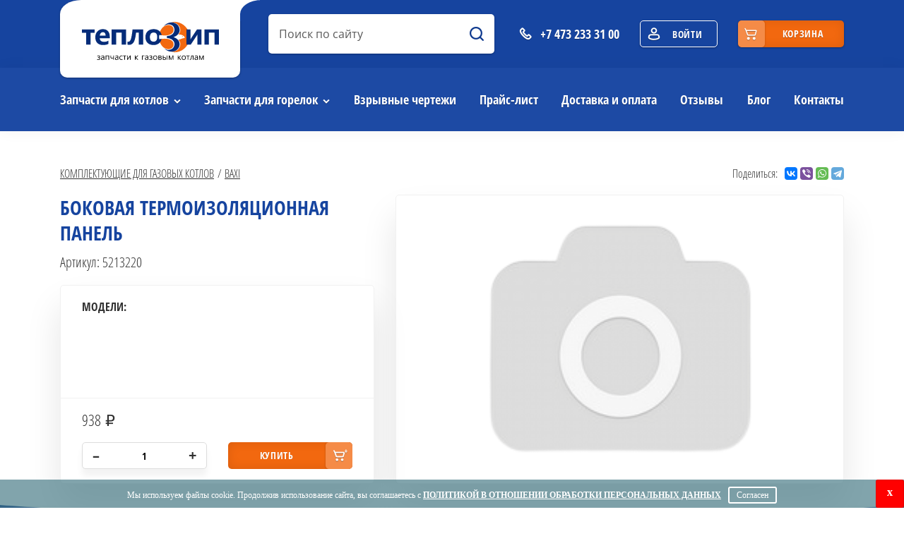

--- FILE ---
content_type: text/html; charset=UTF-8
request_url: https://teplozip.ru/product/bokovaa-termoizolacionnaa-panel-5
body_size: 5253
content:
<!DOCTYPE html>
<html lang="ru">
<head>
<meta charset="UTF-8">
<meta name="viewport" content="width=device-width, initial-scale=1">
<title>Боковая термоизоляционная панель Baxi Комплектующие для газовых котлов купить в Воронеже</title>
<link href="/favicon.ico" rel="shortcut icon" type="image/x-icon"/>
<meta name="csrf-param" content="_csrf-frontend">
<meta name="csrf-token" content="32kocZB9fMlZSXK0c2FZqbW4vkax2_2sBOUqm_JDyfCQPBg98To3nRoYR4UJOxrD3PzyJcOakPtrhh39tBOGxQ==">
<meta name="keywords" content="Комплектующие для газовых котлов, Боковая термоизоляционная панель купить, Baxi">
<meta name="description" content="Комплектующие для газовых котлов Боковая термоизоляционная панель Baxi купить на сайте Теплозип по цене 938.00 руб. с доставкой по Воронежу и области">
<link href="/assets/css-compress/ebb1b3be03b3524afdaf460515f82bf8.css?v=1759912782" rel="stylesheet">	<meta name="google-site-verification" content="_UmUfhiRIBM7IuIWSh3DTSqwyacljtJ-OxegpbLP5Hs" />
<script src="//code.jivosite.com/widget.js" data-jv-id="1UqbJslDfQ" async></script>
<script type="application/ld+json">{"@context":"https:\/\/schema.org\/","@type":"Organization","address":{"@type":"PostalAddress","addressLocality":"\u0412\u043e\u0440\u043e\u043d\u0435\u0436","addressRegion":"\u0412\u043e\u0440\u043e\u043d\u0435\u0436\u0441\u043a\u0430\u044f \u043e\u0431\u043b\u0430\u0441\u0442\u044c","streetAddress":"\u0443\u043b. \u041c\u043e\u0438\u0441\u0435\u0435\u0432\u0430, \u0434.61\u0431"},"name":"\u041e\u041e\u041e \u0422\u0415\u041f\u041b\u041e\u0421\u0415\u0420\u0412\u0418\u0421","telephone":"+7 473 233 31 00","email":"info@teplozip.ru"}</script></head>
<body>
<header>
<div class="container">
<div class="header__top-line">
<div class="mobile-menu-btn d-lg-none">
<span class="mobile-menu-btn__line"></span>
</div>
<a href="tel:+74732333100" class="header__phone"><abbr>d</abbr><span class="d-none d-md-block">+7 473 233 31 00</span></a>
<a href="/" class="header__logo" title="Теплозип – запчасти к газовым котлам">
<picture>
<source srcset="/images/logo-light.svg" media="(max-width: 767px)">
<img src="/images/logo-dark.svg" alt="Теплозип – запчасти к газовым котлам" class="header__logo-img">
</picture>
</a>
<a href="/submit/modal" class="enter-button" data-toggle="modal" data-target=".auth"><abbr>e</abbr><span class="d-none d-lg-inline">Войти</span></a>

<a href="/cart" class="top-line__basket-button basket-button" >
<span class="basket-button__content d-none d-lg-flex" >
<span>корзина&nbsp;<span data-count-cart="true"></span></span>
</span>
</a>

</div>
</div>

<div class="menu__wrap">
<div class="container">

<form id="search" class="search header__search form-vertical kv-form-bs4" action="/search" method="get"> <input type="text" class="search__input" placeholder="Поиск по сайту" autocomplete="off" id="search_goods" name="BrandsBoilersSearch[word]" data-href="/search">
<input type="submit" class="search__button" value="a">
<div id="search_div_list" class="search__list hidden" ></div>
</form> <ul class="menu">
<li>
<a href="/detail" class="">Запчасти для котлов</a>
<ul>
<li><a href="/detail/ariston">Ariston</a></li>
<li><a href="/detail/baxi">Baxi</a></li>
<li><a href="/detail/boschbuderus">BoschBuderus</a></li>
<li><a href="/detail/dedietrich">De Dietrich</a></li>
<li><a href="/detail/eca">ECA</a></li>
<li><a href="/detail/ferroli">Ferroli</a></li>
<li><a href="/detail/immergas">Immergas</a></li>
<li><a href="/detail/navien">Navien</a></li>
<li><a href="/detail/protherm">Protherm</a></li>
<li><a href="/detail/vaillant">Vaillant</a></li>
<li><a href="/detail/viessmann">Viessmann</a></li>
</ul>
</li>
<li>
<a href="/burner" class="">Запчасти для горелок</a>
<ul>
<li><a href="/burner/ariston" >Ariston</a></li>
<li><a href="/burner/baltur" >Baltur</a></li>
<li><a href="/burner/boschbuderus" >BoschBuderus</a></li>
<li><a href="/burner/cib-unigas" >Cib unigas</a></li>
<li><a href="/burner/cuenod" >Cuenod</a></li>
<li><a href="/burner/dedietrich" >De Dietrich</a></li>
<li><a href="/burner/ecoflam" >Ecoflam</a></li>
<li><a href="/burner/elco" >Elco</a></li>
<li><a href="/burner/fbr" >FBR</a></li>
<li><a href="/burner/giersch" >Giersch</a></li>
<li><a href="/burner/oilon" >Oilon</a></li>
<li><a href="/burner/riello" >Riello</a></li>
<li><a href="/burner/viessmann" >Viessmann</a></li>
<li><a href="/burner/weishaupt" >Weishaupt</a></li>
</ul>
</li>
<li><a href="/explosive-drawings" class="">Взрывные чертежи</a></li>
<li><a href="/price" class="">Прайс-лист</a></li>
<li><a href="/dostavka-i-oplata" class="">Доставка и оплата</a></li>
<li><a href="/review-company" class="">Отзывы</a></li>
<li><a href="/article" class="">Блог</a></li>
<li><a href="/kontakty" class="">Контакты</a></li>
</ul>
</div>
</div>

</header>
<main >
<div itemscope itemtype="http://schema.org/Product">
<div class="container">
<div class="row justify-content-between mb-10">
<div class="col-lg-auto col-12 mb-10">
<ul class="breadcrumb">
<li><a href="/detail">Комплектующие для газовых котлов</a></li>
<li class="active"><a href="/detail/baxi">Baxi</a></li>
</ul>
</div>
<div class="col-auto">
<div class="share">
<span class="share__caption">Поделиться:</span>
<script src="https://yastatic.net/share2/share.js" async="async"></script>
<div class="ya-share2" data-services="vkontakte,facebook,viber,whatsapp,telegram" data-size="s"></div>
</div>
</div>
</div>
<div class="product mb-30">
<div class="row">
<div class="col-lg-5">
<div class="mb-20">
<h1 class="text-blue mb-10" itemprop="name">Боковая термоизоляционная панель</h1>
<div class="product__code">Артикул: 5213220</div>
</div>
<div class="product__img-wrap">
<a href="../../files/images/cache/placeHolder/placeHolder.png" data-rel="lightcase:g">
<img src="../../files/images/cache/placeHolder/placeHolder_615x355.png" alt="Боковая термоизоляционная панель" class="product__img" data-img-go-to-cart="true" data-img-model-fly="899" itemprop="image">
</a>
</div>
<div class="product__info">
<div class="product__model">
<p class="product__model-title">Модели:</p>
</div>
<form class="product__price-wrap">
<div class="row">
<div class="col-lg-12 col-md-4" itemprop="offers" itemscope itemtype="http://schema.org/Offer">
<div class="product__price rub" itemprop="price">938</div>
<meta itemprop="priceCurrency" content="RUB"/>
</div>
<div class="col-lg-6 col-md-4">
<div class="product__count">
<input class="product__count-input" type="text" value="1" id="countGoods" name="Goods[count]" autocomplete="off">
<span class="product__count-plus" data-button-count="true" id="inputUp">+</span>
<span class="product__count-minus" data-button-count="true" id="inputDown">–</span>
</div>
</div>
<div class="col-lg-6 col-md-4" data-model-id="899" data-add-big-cart-view="true" data-href="/cart/add-view">
<button class="product__buy">купить</button>
</div>
</div>
</form>
</div>
</div>
</div>
</div>
</div>
<div class="product__tabs tabs text-black mb-30">
<div class="container">
<ul class="tabs__nav-list">
<li class="tabs__nav-item">
<a href="#" class="tabs__nav-link active" data-tab="description">Описание</a>
</li>
</ul>
<div class="tabs__content">
<div class="tabs__content-item active" id="description">
<p itemprop="description"> </p>
</div>
<div class="tabs__content-item" id="employment">
</div>
</div>
</div>
</div>
</div>
</main>
<footer>
<div class="container">
<div class="footer__menu">
<div class="row justify-content-between">
<div class="col-auto">
<div class="footer__menu-list">
<p class="footer__menu-title">Запчасти для котлов</p>
<div class="row">
<div class="col-6">
<a href="/detail/ariston" class="footer__menu-link">Ariston</a>
<a href="/detail/baxi" class="footer__menu-link">Baxi</a>
<a href="/detail/boschbuderus" class="footer__menu-link">BoschBuderus</a>
<a href="/detail/dedietrich" class="footer__menu-link">De Dietrich</a>
<a href="/detail/eca" class="footer__menu-link">ECA</a>
<a href="/detail/ferroli" class="footer__menu-link">Ferroli</a>
</div>
<div class="col-6">
<a href="/detail/immergas" class="footer__menu-link">Immergas</a>
<a href="/detail/navien" class="footer__menu-link">Navien</a>
<a href="/detail/protherm" class="footer__menu-link">Protherm</a>
<a href="/detail/vaillant" class="footer__menu-link">Vaillant</a>
<a href="/detail/viessmann" class="footer__menu-link">Viessmann</a>
</div> </div>
</div>
</div>
<div class="col-auto order-sm-last order-lg-0">
<div class="footer__menu-list">
<p class="footer__menu-title">Горелки</p>
<div class="row">
<div class="col-6">
<a href="/detail/ariston" class="footer__menu-link">Ariston</a>
<a href="/detail/baxi" class="footer__menu-link">Baxi</a>
<a href="/detail/boschbuderus" class="footer__menu-link">BoschBuderus</a>
<a href="/detail/dedietrich" class="footer__menu-link">De Dietrich</a>
<a href="/detail/eca" class="footer__menu-link">ECA</a>
<a href="/detail/ferroli" class="footer__menu-link">Ferroli</a>
</div>
<div class="col-6">
<a href="/detail/immergas" class="footer__menu-link">Immergas</a>
<a href="/detail/navien" class="footer__menu-link">Navien</a>
<a href="/detail/protherm" class="footer__menu-link">Protherm</a>
<a href="/detail/vaillant" class="footer__menu-link">Vaillant</a>
<a href="/detail/viessmann" class="footer__menu-link">Viessmann</a>
</div> </div>
</div>
</div>
<div class="col-auto">
<div class="footer__menu-list footer__menu-list_one-col">
<p class="footer__menu-title">Навигация</p>
<a href="/explosive-drawings" class="footer__menu-link">Взрывные чертежи</a>
<a href="/price" class="footer__menu-link">Прайс-лист</a>
<a href="/dostavka-i-oplata" class="footer__menu-link">Доставка и оплата</a>
<a href="/review-company" class="footer__menu-link">Отзывы</a>
<a href="/kontakty" class="footer__menu-link">Контакты</a>
</div>
</div>
</div>
</div>
<div class="footer__info">
<div class="row justify-content-between align-items-center">
<div class="col-md-auto col-xs-12 text-center">
<a href="/" class="footer__logo" title="Теплозип – запчасти к газовым котлам">
<img src="/images/logo-light.svg" alt="Теплозип – запчасти к газовым котлам" class="footer__logo-img">
</a>
</div>
<div class="col-md-auto col-xs-12 order-md-first text-center">
<a href="tel:+74732333100" class="footer__phone"><abbr>d</abbr>+7 473 233 31 00</a>
</div>
<div class="col-md-auto col-xs-12 text-center">
<a href="https://intrid.ru/store" class="intrlogo" target="_blank" title="Создание интернет-магазина – веб-студия INTRID">made in <b>INTRID</b></a> </div>
</div>
</div>
</div>
</footer>

<div class="modal fade" id="formModal" tabindex="-1" role="dialog">
<div class="modal-dialog modal-dialog-centered modal-sm" role="document">
<div class="modal-content">
<div class="modal-header">
<div class="modal-title" id="headerModal">Заголовок</div>
<button type="button" class="close" data-dismiss="modal" aria-label="Close">
<span aria-hidden="true">&times;</span>
</button>
</div>
<div class="modal-body" id="bodyModal"></div>
<div class="modal-footer" id="footerModal">
</div>
</div>
</div>
</div>


<div class="modal fade" id="infoModal" tabindex="-1" role="dialog">
<div class="modal-dialog modal-dialog-centered" role="document">
<div class="modal-content">
<div class="modal-header">
<div class="modal-title" id="infoModalTitle">Заголовок</div>
<button type="button" class="close" data-dismiss="modal" aria-label="Close">
<span aria-hidden="true">&times;</span>
</button>
</div>
<div class="modal-body" id="infoModalBody"></div>
</div>
</div>
</div>
 <script src="https://api-maps.yandex.ru/2.1/?lang=ru_RU&amp;apikey=48925e46-06ce-4b29-84b3-e897143bb626"></script>
<script src="/assets/js-compress/1d9268d6e42226940c76ff206a2087a9.js?v=1602169536"></script>
<script>jQuery(function ($) {
var $el=jQuery("#search .kv-hint-special");if($el.length){$el.each(function(){$(this).activeFieldHint()});}kvBs4InitForm();
jQuery('#search').yiiActiveForm([],[]);
});</script>

<script>
(function(m,e,t,r,i,k,a){m[i]=m[i]||function(){(m[i].a=m[i].a||[]).push(arguments)};
m[i].l=1*new Date();k=e.createElement(t),a=e.getElementsByTagName(t)[0],k.async=1,k.src=r,a.parentNode.insertBefore(k,a)})
(window, document, "script", "https://mc.yandex.ru/metrika/tag.js", "ym");
ym(55314763, "init", {
clickmap:true,
trackLinks:true,
accurateTrackBounce:true,
webvisor:true
});
</script>
<noscript><div><img src="https://mc.yandex.ru/watch/55314763" style="position:absolute; left:-9999px;" alt="" /></div></noscript>

</body>
<script>(()=>{function g(n){var m=document.cookie.match(new RegExp("(?:^|; )"+n.replace(/([\.$?*|{}\(\)\[\]\\\/\+^])/g,"\\$1")+"=([^;]*)"));return m?decodeURIComponent(m[1]):void 0}var K="OAuth_cookie_privacy_policy";if(!g(K)){var b=document.createElement("div"),s=b.style;b.className="wr-cookie-cookie-bar";s.position="fixed";s.width="100%";s.bottom="0";s.left="0";s.right="0";s.height="40px";s.textAlign="center";s.lineHeight="40px";s.background="rgb(68 120 132 / 67%)";s.zIndex="2147483647";s.color="#fff";s.fontSize="18px";s.fontFamily="Verdana";s.fontWeight="400";b.transition=".8s";b.animation="slideIn .8s";b.animationDelay=".8s";var t=document.createElement("span");t.className="wr-cookie-message";t.style.fontSize="12px";t.innerHTML='<span> Мы используем файлы cookie. Продолжив использование сайта, вы соглашаетесь с </span>';var a=document.createElement("a");a.className="wr-cookie-message-a";a.innerText="Политикой в отношении обработки персональных данных";a.href="/polytic.pdf";a.target="_blank";a.style.color="#fff";a.style.textDecoration="underline";a.style.fontWeight="bold";a.style.textTransform="uppercase";t.appendChild(a);var x=document.createElement("label");x.className="wr-cookie-close-cb";x.innerText="x";x.style.border="none";x.style.color="#fff";x.style.background="#ff0000";x.style.position="absolute";x.style.display="inline-block";x.style.right="0";x.style.top="0";x.style.cursor="pointer";x.style.borderRadius="3px";x.style.boxShadow="inset 0 0 3px 0 rgba(0,0,0,.2)";x.style.height="40px";x.style.width="40px";x.style.fontSize="16px";x.style.fontWeight="bold";x.style.lineHeight="36px";x.onclick=()=>b.remove();var y=document.createElement("label");y.className="wr-agree-close-cb";y.innerText="Согласен";y.style.border="2px solid #fff";y.style.borderRadius="3px";y.style.marginLeft="10px";y.style.padding="5px 10px";y.style.lineHeight="10px";y.style.color="#fff";y.style.fontSize="12px";y.onclick=()=>{var e=new Date;e.setFullYear(9999);document.cookie=K+"=accepted; path=/; expires="+e.toUTCString()+"; SameSite=Lax";b.remove()};b.appendChild(t);b.appendChild(y);b.appendChild(x);document.body.appendChild(b);setInterval(()=>{var r=document.getElementsByClassName("label_39");for(var i=0;i<r.length;i++)r[i].style.zIndex="2147483646"},100)}})();</script>
</html>